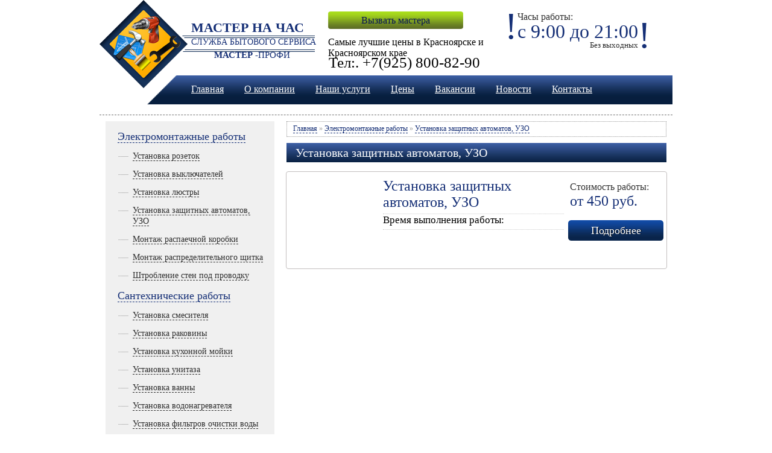

--- FILE ---
content_type: text/html; charset=utf-8
request_url: https://krasnoyarsk.careerlab.ru/catalog/ustanovka_zaschitnyh_avtomatov_uzo
body_size: 3985
content:
<!DOCTYPE html>
<html>
<head>
  <base href="/">
  <title>Установка защитных автоматов, УЗО</title>
  <meta http-equiv="Content-Type" content="text/html; charset=utf-8">
<link rel="apple-touch-icon" sizes="57x57" href="/fav/apple-icon-57x57.png"><link rel="apple-touch-icon" sizes="60x60" href="/fav/apple-icon-60x60.png"><link rel="apple-touch-icon" sizes="72x72" href="/fav/apple-icon-72x72.png"><link rel="apple-touch-icon" sizes="76x76" href="/fav/apple-icon-76x76.png"><link rel="apple-touch-icon" sizes="114x114" href="/fav/apple-icon-114x114.png"><link rel="apple-touch-icon" sizes="120x120" href="/fav/apple-icon-120x120.png"><link rel="apple-touch-icon" sizes="144x144" href="/fav/apple-icon-144x144.png"><link rel="apple-touch-icon" sizes="152x152" href="/fav/apple-icon-152x152.png"><link rel="apple-touch-icon" sizes="180x180" href="/fav/apple-icon-180x180.png"><link rel="icon" type="image/png" sizes="192x192" href="/fav/android-icon-192x192.png"><link rel="icon" type="image/png" sizes="32x32" href="/fav/favicon-32x32.png"><link rel="icon" type="image/png" sizes="96x96" href="/fav/favicon-96x96.png"><link rel="icon" type="image/png" sizes="16x16" href="/fav/favicon-16x16.png"><link rel="manifest" href="/fav/manifest.json"><meta name="msapplication-TileColor" content="#ffffff"><meta name="msapplication-TileImage" content="/fav/ms-icon-144x144.png"><meta name="theme-color" content="#ffffff">
  <meta name="description" content="">
  <meta name="keywords" content="Установка защитных автоматов, УЗО">
  <link href="design/galo-studio/css/css-content-galo-studio.css" rel="stylesheet" type="text/css" media="screen">
  <link href="design/galo-studio/css/style.css" rel="stylesheet" type="text/css" media="screen">
  <link href="design/galo-studio/galo-images/favicon.ico" rel="icon" type="image/x-icon">
  <link href="design/galo-studio/galo-images/favicon.ico" rel="shortcut icon" type="image/x-icon">
</head>
<body>
  <div class="header_galo_studio">
    <div class="header_content">
      <div class="left">
        <div class="phone_menu_block">
          <div class="phone">
            <div class="wow_one">
              <p>!</p>
            </div>
            <div class="wow_two">
              <p class="one">Часы работы:</p>
              <p class="two">с 9:00 до 21:00</p>
              <p class="free">Без выходных</p>
            </div>
            <div class="wow_free">
              <p>!</p>
            </div>
          </div>
          <div class="left_menu">
            <a title="Вызвать мастера" href="/feedback" class="order_site">Вызвать мастера</a>
            <p>Самые лучшие цены в Красноярске и Красноярском крае</p>
          </div>
        </div>
      </div>
      <div class="left_bg_top_menu"></div>
      <div class="top_menu">
        <ul>
          <li>
            <a title="Главная" href="/">Главная</a>
          </li>
          <li>
            <a title="О компании" href="/o_kompanii">О компании</a>
          </li>
          <li>
            <a title="Наши услуги" href="/nashi_uslugi">Наши услуги</a>
          </li>
          <li>
            <a title="Цены" href="/tseny">Цены</a>
          </li>
          <li>
            <a title="Вакансии" href="/vakansii">Вакансии</a>
          </li>
          <li>
            <a title="Новости" href="/blog">Новости</a>
          </li>
          <li>
            <a title="Контакты" href="/contact">Контакты</a>
          </li>
        </ul>
      </div><a class="logo" href="/" title="Мастер на час. Служба бытового сервиса Мастер - Профи"><span class="top"><strong>МАСТЕР НА ЧАС</strong></span> <span class="center">СЛУЖБА БЫТОВОГО СЕРВИСА</span> <span class="bottom"><strong>МАСТЕР -</strong>ПРОФИ</span></a>
      <p class="master_phone">Тел:. +7(925) 800-82-90</p>
    </div>
  </div>
  <div class="all_galo_content">
    <div class="all_content">
      <div class="top_content">
        <div class="right">
          <ul>
            <li>
              <a href="catalog/elektromontazhnye_raboty" category_id="11">Электромонтажные работы</a>
            </li>
            <ul>
              <li>
                <a href="catalog/ustanovka_rozetok" category_id="16">Установка розеток</a>
              </li>
              <li>
                <a href="catalog/ustanovka_vyklyuchatelej" category_id="15">Установка выключателей</a>
              </li>
              <li>
                <a href="catalog/ustanovka_lyustr" category_id="17">Установка люстры</a>
              </li>
              <li>
                <a href="catalog/ustanovka_zaschitnyh_avtomatov_uzo" category_id="19">Установка защитных автоматов, УЗО</a>
              </li>
              <li>
                <a href="catalog/montazh_raspaechnoj_korobki" category_id="20">Монтаж распаечной коробки</a>
              </li>
              <li>
                <a href="catalog/montazh_raspredelitelnogo_schitka" category_id="21">Монтаж распределительного щитка</a>
              </li>
              <li>
                <a href="catalog/shtroblenie_sten_pod_provodku" category_id="22">Штробление стен под проводку</a>
              </li>
            </ul>
            <li>
              <a href="catalog/santehnicheskie_raboty" category_id="12">Сантехнические работы</a>
            </li>
            <ul>
              <li>
                <a href="catalog/ustanovka_smesitelya" category_id="24">Установка смесителя</a>
              </li>
              <li>
                <a href="catalog/ustanovka_rakoviny" category_id="25">Установка раковины</a>
              </li>
              <li>
                <a href="catalog/ustanovka_kuhonnoj_mojki" category_id="26">Установка кухонной мойки</a>
              </li>
              <li>
                <a href="catalog/ustanovka_unitaza" category_id="27">Установка унитаза</a>
              </li>
              <li>
                <a href="catalog/ustanovka_vanny" category_id="28">Установка ванны</a>
              </li>
              <li>
                <a href="catalog/ustanovka_vodonagrevatelya" category_id="29">Установка водонагревателя</a>
              </li>
              <li>
                <a href="catalog/ustanovka_filtrov_ochistki_vody" category_id="32">Установка фильтров очистки воды</a>
              </li>
              <li>
                <a href="catalog/ustranenie_zasorov" category_id="34">Устранение засоров</a>
              </li>
              <li>
                <a href="catalog/ustanovka_sifona" category_id="44">Установка сифона</a>
              </li>
            </ul>
            <li>
              <a href="catalog/melkij_bytovoj_remont" category_id="46">Мелкий бытовой ремонт</a>
            </li>
            <ul>
              <li>
                <a href="catalog/ustanovka_plintusov" category_id="53">Установка плинтусов</a>
              </li>
              <li>
                <a href="catalog/naveska_polok_karnizov" category_id="47">Навеска полок, карнизов</a>
              </li>
              <li>
                <a href="catalog/ukladka_laminata" category_id="49">Укладка ламината</a>
              </li>
              <li>
                <a href="catalog/nastil_linoleuma" category_id="50">Настил линолеума</a>
              </li>
              <li>
                <a href="catalog/sborka_razborka_mebeli" category_id="48">Сборка, разборка мебели</a>
              </li>
              <li>
                <a href="catalog/izgotovlenie_antresolej" category_id="51">Изготовление антресолей</a>
              </li>
              <li>
                <a href="catalog/vrezka_zamkov_zamena_lichinok" category_id="52">Врезка замков, замена личинок</a>
              </li>
            </ul>
            <li>
              <a href="catalog/ustanovka_bytovoj_tehniki" category_id="13">Установка бытовой техники</a>
            </li>
            <ul>
              <li>
                <a href="catalog/ustanovka_i_podklyuchenie_stiralnoj_mashiny" category_id="37">Установка и подключение стиральной машины</a>
              </li>
              <li>
                <a href="catalog/ustanovka_i_podklyuchenie_posudomoechnoj_mashiny" category_id="38">Установка и подключение посудомоечной машины</a>
              </li>
              <li>
                <a href="catalog/ustanovka_i_podklyuchenie_gazovoj_plity" category_id="39">Установка и подключение газовой плиты</a>
              </li>
              <li>
                <a href="catalog/ustanovka_i_podklyuchenie_elektroplity" category_id="40">Установка и подключение электроплиты</a>
              </li>
              <li>
                <a href="catalog/ustanovka_i_podklyuchenie_vytyazhki" category_id="41">Установка и подключение вытяжки</a>
              </li>
              <li>
                <a href="catalog/ustanovka_i_podklyuchenie_protochnogo_vodonagrevatelya" category_id="42">Установка и подключение проточного водонагревателя</a>
              </li>
            </ul>
          </ul>
        </div>﻿
        <div class="left">
          <div class="navigation">
            <p><a href="/">Главная</a> » <a href="/catalog/elektromontazhnye_raboty">Электромонтажные работы</a> » <a href="/catalog/ustanovka_zaschitnyh_avtomatov_uzo">Установка защитных автоматов, УЗО</a></p>
          </div>
          <h1>Установка защитных автоматов, УЗО</h1>
          <div class="order_item">
            <div class="img_item"><img alt="Установка защитных автоматов, УЗО-63" src="/files/products/automat.130x130.jpg?b2b756f7d04d9e752dd1089e3e5f45a9"></div>
            <div class="text_item">
              <div class="price_item">
                <span>Установка защитных автоматов, УЗО</span>
              </div>
              <div class="price_item">
                Время выполнения работы:
              </div>
              <div class="price_item_text"></div>
            </div>
            <div class="button_item">
              <div class="price_b">
                <p>Стоимость работы:</p><span class="city-price">от 450 руб.</span>
              </div><a href="/products/ustanovka_zaschitnyh_avtomatov_uzo" class="button">Подробнее</a>
            </div>
          </div>
        </div>
      </div>
    </div>
  </div>
  <div class="galo_studio_footer">
    <div class="top_footer">
      <div class="top_footer_content">
        <a class="bottom_logo" href="/" title="Handyman-profi - Служба бытового сервиса"></a>
        <div class="bottom_menu">
          <ul>
            <li>
              <a title="Главная" href="/">Главная</a>
            </li>
            <li>
              <a title="О компании" href="/o_kompanii">О компании</a>
            </li>
            <li>
              <a title="Наши услуги" href="/nashi_uslugi">Наши услуги</a>
            </li>
            <li>
              <a title="Цены" href="/tseny">Цены</a>
            </li>
            <li>
              <a title="Вакансии" href="/vakansii">Вакансии</a>
            </li>
            <li>
              <a title="Новости" href="/blog">Новости</a>
            </li>
            <li>
              <a title="Контакты" href="/contact">Контакты</a>
            </li>
          </ul>
        </div>
      </div>
    </div>
    <div class="bottom_footer">
      <div class="bottom_footer_content">
        <div class="copyright">
          <p>© 2013 "МастерЧас-крс"</p>
          <p>Красноярск</p>
          <p>Тел.: +7(925) 800-82-90</p>
          <p>E-mail: krasnoyarsk@careerlab.ru</p>
          <div class="live">
            <p></p>
            <p><noscript></noscript></p>
            <p><a class="sitemap" title="Карта сайта" href="/sitemap/">Карта сайта</a></p>
          </div>
        </div>
        <dl class="left_footer_dl">
          <dt>
            <a title="Электромонтажные работы" href="/catalog/elektromontazhnye_raboty">Электромонтажные работы</a>
          </dt>
          <dd>
            <a title="Установка розеток" href="/products/ustanovka_rozetok">Установка розеток</a>
          </dd>
          <dd>
            <a title="Установка выключателей" href="/products/ustanovka_vyklyuchatelej">Установка выключателей</a>
          </dd>
          <dd>
            <a title="Установка люстры" href="/products/ustanovka_lyustry_svetilnikov_bra">Установка люстры</a>
          </dd>
          <dd>
            <a title="Установка защитных автоматов, УЗО" href="/products/ustanovka_zaschitnyh_avtomatov_uzo">Установка защитных автоматов, УЗО</a>
          </dd>
          <dd>
            <a title="Монтаж распаечной коробки" href="/products/montazh_raspaechnoj_korobki">Монтаж распаечной коробки</a>
          </dd>
          <dd>
            <a title="Монтаж распределительного щитка" href="/products/montazh_raspredelitelnogo_schitka">Монтаж распределительного щитка</a>
          </dd>
          <dd>
            <a title="Штробление стен под проводку" href="/products/shtroblenie_sten_pod_provodku">Штробление стен под проводку</a>
          </dd>
          <dt>
            <a title="Мелкий бытовой ремонт" href="/catalog/melkij_bytovoj_remont">Мелкий бытовой ремонт</a>
          </dt>
          <dd>
            <a title="Навеска полок, карнизов" href="/products/naveska_polok_karnizov">Навеска полок, карнизов</a>
          </dd>
          <dd>
            <a title="Сборка, разборка мебели" href="/products/sborka_razborka_mebeli">Сборка, разборка мебели</a>
          </dd>
          <dd>
            <a title="Укладка ламината" href="/products/ukladka_laminata">Укладка ламината</a>
          </dd>
          <dd>
            <a title="Настил линолеума" href="/products/nastil_linoleuma">Настил линолеума</a>
          </dd>
          <dd>
            <a title="Изготовление антресолей" href="/products/izgotovlenie_antresolej">Изготовление антресолей</a>
          </dd>
          <dd>
            <a title="Врезка замков, замена личинок" href="/products/vrezka_zamkov_zamena_lichinok">Врезка замков, замена личинок</a>
          </dd>
          <dd>
            <a title="Установка плинтусов" href="/products/ustanovka_plintusov">Установка плинтусов</a>
          </dd>
          <dd>
            <a title="Новости" href="/blog">Новости</a>
          </dd>
        </dl>
        <dl class="right_footer_dl">
          <dt>
            <a title="Сантехнические работы" href="/catalog/santehnicheskie_raboty">Сантехнические работы</a>
          </dt>
          <dd>
            <a title="Установка смесителя" href="/products/ustanovka_smesitelya">Установка смесителя</a>
          </dd>
          <dd>
            <a title="Установка раковины" href="/products/ustanovka_rakoviny">Установка раковины</a>
          </dd>
          <dd>
            <a title="Установка кухонной мойки" href="/products/ustanovka_kuhonnoj_mojki">Установка кухонной мойки</a>
          </dd>
          <dd>
            <a title="Установка унитаза" href="/products/ustanovka_unitaza">Установка унитаза</a>
          </dd>
          <dd>
            <a title="Установка ванны" href="/products/ustanovka_vanny">Установка ванны</a>
          </dd>
          <dd>
            <a title="Установка фильтров очистки воды" href="/products/ustanovka_filtrov_ochistki_vody">Установка фильтров очистки воды</a>
          </dd>
          <dd>
            <a title="Устранение засоров" href="/products/ustranenie_zasorov">Устранение засоров</a>
          </dd>
          <dd>
            <a title="Установка сифона" href="/products/ustanovka_sifona">Установка сифона</a>
          </dd>
          <dt>
            <a title="Установка бытовой техники" href="/catalog/ustanovka_bytovoj_tehniki">Установка бытовой техники</a>
          </dt>
          <dd>
            <a title="Установка стиральной машины" href="/products/ustanovka_i_podklyuchenie_stiralnoj_mashiny">Установка стиральной машины</a>
          </dd>
          <dd>
            <a title="Установка посудомоечной машины" href="/products/ustanovka_i_podklyuchenie_posudomoechnoj_mashiny">Установка посудомоечной машины</a>
          </dd>
          <dd>
            <a title="Установка газовой плиты" href="/products/ustanovka_i_podklyuchenie_gazovoj_plity">Установка газовой плиты</a>
          </dd>
          <dd>
            <a title="Установка электроплиты" href="/products/ustanovka_i_podklyuchenie_elektroplity">Установка электроплиты</a>
          </dd>
          <dd>
            <a title="Установка вытяжки" href="/products/ustanovka_i_podklyuchenie_vytyazhki">Установка вытяжки</a>
          </dd>
          <dd>
            <a title="Установка проточного водонагревателя" href="/products/ustanovka_i_podklyuchenie_protochnogo_vodonagrevatelya">Установка проточного водонагревателя</a>
          </dd>
        </dl>
      </div>
    </div>
  Наши филиалы: <a href='https://voronezh.careerlab.ru/catalog/ustanovka_zaschitnyh_avtomatov_uzo' title='Филиал Воронеж'>Воронеж</a> / <a href='https://saratov.careerlab.ru/catalog/ustanovka_zaschitnyh_avtomatov_uzo' title='Филиал Саратов'>Саратов</a> / <a href='https://krasnodar.careerlab.ru/catalog/ustanovka_zaschitnyh_avtomatov_uzo' title='Филиал Краснодар'>Краснодар</a> / <a href='https://tolyatti.careerlab.ru/catalog/ustanovka_zaschitnyh_avtomatov_uzo' title='Филиал Тольятти'>Тольятти</a> / <a href='https://izhevsk.careerlab.ru/catalog/ustanovka_zaschitnyh_avtomatov_uzo' title='Филиал Ижевск'>Ижевск</a> / <a href='https://ulyanovsk.careerlab.ru/catalog/ustanovka_zaschitnyh_avtomatov_uzo' title='Филиал Ульяновск'>Ульяновск</a> / <a href='https://careerlab.ru/catalog/ustanovka_zaschitnyh_avtomatov_uzo' title='Филиал Москва'>Москва</a> / </div>
<!-- Yandex.Metrika counter --> <script type="text/javascript" > (function(m,e,t,r,i,k,a){m[i]=m[i]||function(){(m[i].a=m[i].a<!-- Yandex.Metrika counter --> <script type="text/javascript" > (function(m,e,t,r,i,k,a){m[i]=m[i]||function(){(m[i].a=m[i].a||[]).push(arguments)}; m[i].l=1*new Date(); for (var j = 0; j < document.scripts.length; j++) {if (document.scripts[j].src === r) { return; }} k=e.createElement(t),a=e.getElementsByTagName(t)[0],k.async=1,k.src=r,a.parentNode.insertBefore(k,a)}) (window, document, "script", "https://mc.yandex.ru/metrika/tag.js", "ym"); ym(92561974, "init", { clickmap:true, trackLinks:true, accurateTrackBounce:true }); </script> <noscript><div><img src="https://mc.yandex.ru/watch/92561974" style="position:absolute; left:-9999px;" alt="" /></div></noscript> <!-- /Yandex.Metrika counter --></body>||[]).push(arguments)}; m[i].l=1*new Date(); for (var j = 0; j < document.scripts.length; j++) {if (document.scripts[j].src === r) { return; }} k=e.createElement(t),a=e.getElementsByTagName(t)[0],k.async=1,k.src=r,a.parentNode.insertBefore(k,a)}) (window, document, "script", "https://mc.yandex.ru/metrika/tag.js", "ym"); ym(92561974, "init", { clickmap:true, trackLinks:true, accurateTrackBounce:true }); </script> <noscript><div><img src="https://mc.yandex.ru/watch/92561974" style="position:absolute; left:-9999px;" alt="" /></div></noscript> <!-- /Yandex.Metrika counter --></body>
</html>


--- FILE ---
content_type: text/css;charset=UTF-8
request_url: https://krasnoyarsk.careerlab.ru/design/galo-studio/css/css-content-galo-studio.css
body_size: 3216
content:
html, body {
	width: 100%;
	height: 100%; 
	margin: 0px;
	padding: 0px;
}
img a {
border: 0;
}
body {
	min-height: 100%;
	height: auto !important;
	height: 100%;
	position: relative;
}


/* шапка */
.header_galo_studio {
	height: 150px;
	width: 100%;
	position: relative;
}
.header_galo_studio .header_content {
	height: 105px;
	width: 950px;
	position: relative;
        margin:0 auto;
}
.top_menu {
	height: 48px;
	position: relative;
	width: 820px;
	background-image: url(../galo-images/top_menu_bg.png);
	background-repeat: repeat-x;
	background-position: top;
	float: left;
	z-index: 3;
}
.left_bg_top_menu {
	height: 48px;
	width: 51px;
	float: left;
	margin-left: 79px;
	background-image: url(../galo-images/top_menu_left_bg.png);
	background-repeat: no-repeat;
	background-position: right bottom;
	z-index: 1;
}
.header_content .logo {
	position: absolute;
	height: 147px;
	width: 391px;
	top: 0px;
	left: 0px;
	background-image: url(../galo-images/logo.png);
	background-repeat: no-repeat;
	background-position: left top;
	z-index: 2;
}
.header_content .logo span {
float:left;
clear:left;
padding-left: 152px;
color:#152F76;
font-family: "Tahoma";
}
.header_content .logo span.top {
font-size: 22px;
padding-top: 33px;
}
.header_content .logo span.center {
font-size: 14px;
padding-top: 3px;
}
.header_content .logo span.bottom {
font-size: 15px;
padding-left: 190px;
padding-top: 5px;
}
p.master_phone {
	position: absolute;
	font-family: "Tahoma";
	font-size: 25px;
	left: 380px;
	top: 65px;
}
.top_menu ul {
	padding-left: 5px;
	list-style-type: none;
	line-height: 13px;
}
.top_menu ul li {
	position:relative;
	float: left;
	padding-left: 17px;
	padding-right: 17px;
}
.top_menu ul li a {
	font-family: Tahoma;
	font-size: 16px;
	color: #FFFFFF;
	text-decoration: underline;
}
.top_menu ul li a:hover {
	text-decoration: none;
}


/* контент */
.all_galo_content {
	position:relative;
	padding: 25px 0 5px;
}
.all_galo_content .all_content {
	height: 100%;
	width: 950px;
	position: relative;
        margin:0 auto;
}
.all_galo_content .all_content .top_content {
	font-family: Tahoma;
	position: relative;
	height: 100%;
	width: 950px;
	border-top-width: 1px;
	border-bottom-width: 1px;
	border-top-style: dashed;
	border-bottom-style: dashed;
	border-top-color: #707070;
	border-bottom-color: #707070;
	margin-top: 15px;
	margin-bottom: 15px;
	overflow: hidden;
}
.header_content .left {
	float: left;
	position: relative;
	height: 125px;
	width: 950px;
}
.header_content .left .arrow {
	position: absolute;
	height: 86px;
	width: 500px;
	left: 878px;
	top: 5px;
	background-image: url(../galo-images/phone_arrow.png);
	background-repeat: no-repeat;
	background-position: left bottom;
}
.phone_menu_block {
	position: relative;
	width: 950px;
	height: 100px;
}
.phone {
	height: 64px;
	width: 276px;
	position: relative;
	float: right;
	padding-top: 20px;
	padding-left: 10px;
	padding-right: 10px;
}
.phone p {
	padding: 0px;
	margin: 0px;
}
.phone span {
	font-family: Tahoma;
        font-weight: 600;
}
.phone .wow_one {
	font-family: Tahoma;
	font-size: 62px;
	color: #152f76;
	margin: 0px;
	float: left;
	position: relative;
	line-height: 46px;
	padding-top: 0px;
	padding-right: 0px;
	padding-bottom: 0px;
	padding-left: 8px;
}
.phone .wow_two {
	font-family: Tahoma;
	color: #152f76;
	float: left;
	position: relative;
}
.wow_two .one {
	font-size: 16px;
	color: #2e2e2e;
	text-align: left;
	line-height: 16px;
}
.wow_two .two {
	font-size: 32px;
	color: #152f76;
	margin: 0px;
	padding: 0px;
	line-height: 32px;
}
.wow_two .free {
	font-size: 13px;
	color: #2e2e2e;
	text-align: right;
	line-height: 13px;
}
.phone .wow_free {
	font-family: Tahoma;
	font-size: 62px;
	color: #152f76;
	padding: 0px;
	margin: 0px;
	float: left;
	position: relative;
	line-height: 76px;
}
.phone_menu_block .left_menu {
	position: relative;
	width: 275px;
	height: 70px;
	margin-top: 15px;
	float: right;
}
.left_menu a {
	position: absolute;
	width: 224px;
	height: 29px;
	text-align: center;
	text-decoration: none;
}
.left_menu p {
	position: absolute;
font-family: "Tahoma";
font-size: 16px;
left: 0px;
top: 30px;
max-width: 275px;
}
.order_site {
	top: 4px;
	left: 0;
	font-family: Tahoma;
	font-size: 16px;
	color: #071455;
	/*text-shadow: black 1px 0 1px;*/
	background:url(../galo-images/left_menu_button_b.png) bottom left no-repeat;
	line-height: 29px;
}
.order_site:hover {
background-position: top left;
}
.order_advancement {
	top: 40px;
	left: 0;
	font-family: Tahoma;
	font-size: 16px;
	color: #FFFFFF;
	background:url(../galo-images/left_menu_button_b.png) bottom left no-repeat;
	line-height: 29px;
	text-shadow: black 1px 0 1px;
}
.order_advancement:hover {
background-position: top left;
}
.for_client {
	top: 66px;
	left: 0;
	font-family: Tahoma;
	font-size: 16px;
	color: #FFFFFF;
	background:url(../galo-images/left_menu_button_clients_b.png) bottom left no-repeat;
	line-height: 29px;
	text-shadow: black 1px 0 1px;
}
.for_client:hover {
background-position: top left;
}
.top_content .left {
	width: 650px;
	float: left;
	position: relative;
	height: 100%;
	padding-bottom: 15px;
	color: #000000;
	font-size: 14px;
}

.top_content .left H1 {
	font-family: Tahoma;
	font-size: 20px;
	color:#FFFFFF;
	line-height: 32px;
	background: url(../galo-images/top_menu_bg.png) repeat-x;
	margin-left: 10px;
	margin-right: 10px;
	padding-left: 15px;
	padding-right: 15px;
	font-weight: normal;
	margin-top: 5px;
	margin-bottom: 5px;
}
.all_content .all_services {
	height: 340px;
	width: 950px;
	padding-top: 65px;
	position: relative;
}

.top_content .right ul {
	list-style: none;
	padding: 0 0 0 10px;
	margin: 0;
}


.top_content .right ul li {
	padding-top: 15px;
}
.top_content .right ul li a {
	color: #152f76;
	border-bottom: dashed 1px #152f76;
	font-family: Tahoma;
	font-size: 18px;
	text-decoration: none;
}
.top_content .right ul li a:hover {
	border-bottom: none;
}
.top_content .right ul ul {
	list-style-image:url(../galo-images-content/services_list_img.png);
}
.top_content .right ul ul {
	padding-left: 25px;
}
.top_content .right ul ul li{
	padding-top: 12px;
}
.top_content .right ul ul li a {
	font-size: 14px;
	color: #2f2f2f;
	border-bottom: dashed 1px #2f2f2f;
}
.top_content .right ul ul li a:hover {
	color: #152f76;
}
/* portfolio */
.portfolio {
	position:relative;
	height: 265px;
	width: 100%;
	border-top-width: 1px;
	border-bottom-width: 1px;
	border-top-style: dashed;
	border-bottom-style: dashed;
	border-top-color: #b2b2b2;
	border-bottom-color: #b2b2b2;
	background-color: #f6f6f6;
	margin-bottom: 10px;
}
.portfolio .all_portfolio_content {
	height: 100%;
	width: 950px;
	position: relative;
        margin:0 auto;
}
.portfolio .all_portfolio_content p {
	padding: 10px 0 10px 0;
	margin:0;
}
.all_portfolio_content .title_block {
	font-family: Tahoma;
	font-size: 24px;
	color: #333;
}
.portfolio .portfolio_block {
	float: left;
	height: 186px;
	width: 950px;
	position: relative;
        margin:0 auto;
}
.portfolio_block .head_portfolio_block {
	height: 6px;
	width: 950px;
	position: relative;
	line-height: 6px;
}
.head_portfolio_block .left_border {
	background-image: url(../galo-images/services_border.png);
	background-repeat: no-repeat;
	background-position: left top;
	float: left;
	height: 6px;
	width: 6px;
	position: relative;
}
.head_portfolio_block .center_border {
	float: left;
	height: 5px;
	width: 938px;
	border-top-width: 1px;
	border-top-style: solid;
	border-top-color: #888888;
	background-color: #FFFFFF;
}
.head_portfolio_block .right_border {
	background-image: url(../galo-images/services_border.png);
	background-repeat: no-repeat;
	background-position: right top;
	float: left;
	height: 6px;
	width: 6px;
	position: relative;
}
.portfolio_block .block_content {
	height: 174px;
	width: 948px;
	border-right-width: 1px;
	border-left-width: 1px;
	border-right-style: solid;
	border-left-style: solid;
	border-right-color: #888888;
	border-left-color: #888888;
	position: relative;
	background-color: #FFFFFF;
}
.portfolio_block .bottom_portfolio_block {
	height: 6px;
	width: 950px;
	position: relative;
	line-height: 6px;
}
.bottom_portfolio_block .left_border {
	background-image: url(../galo-images/services_border.png);
	background-repeat: no-repeat;
	background-position: left bottom;
	float: left;
	height: 6px;
	width: 6px;
	position: relative;
}
.bottom_portfolio_block .center_border {
	float: left;
	height: 5px;
	width: 938px;
	border-bottom-width: 1px;
	border-bottom-style: solid;
	border-bottom-color: #888888;
	background-color: #FFFFFF;
}
.bottom_portfolio_block .right_border {
	background-image: url(../galo-images/services_border.png);
	background-repeat: no-repeat;
	background-position: right bottom;
	float: left;
	height: 6px;
	width: 6px;
	position: relative;
}
.image_portfolio {
	background-color: #fff;
	width: 801px;
        margin:0 auto;
}
.image_portfolio ul {
	margin: 0;
	padding: 0;
	list-style: none;
	display: block;
}
.image_portfolio li {
	background-image: url(../galo-images/portfolio_bg.png);
	background-repeat: no-repeat;
	background-position: left top;
	text-align: center;
	width: 227px;
	height: 130px;
	margin: 3px 14px 3px 14px;
	padding: 6px 4px 22px 4px;
	display: block;
	float: left;
}
.image_portfolio li:hover {
	background-repeat: no-repeat;
	background-position: left bottom;
	color: #ffffff;
}
.clearfix {
	float: none;
	clear: both;
}
.prev {
position: absolute;
width:30px;
height:53px;
background:url(../galo-images/portfolio_arrow.png) left top no-repeat;
top: 65px;
left: 20px;
}
.prev:hover {
	background-position: left bottom;
}
.next {
position: absolute;
width:30px;
height:53px;
background:url(../galo-images/portfolio_arrow.png) right top no-repeat;
top: 65px;
right: 20px;
}
.next:hover {
	background-position: right bottom;
}		
.image_portfolio li a {
	font-family: Tahoma;
	font-size: 14px;
	text-decoration: none;
	color: #333;
	border: 0;
	line-height: 28px;
}
.image_portfolio li a:hover {
	color: #fff;
}

/* подвал */
.galo_studio_footer {
    height: 100px;
	width: 100%;
 	position: relative;
}
.galo_studio_footer .top_footer {
	position: relative;
	height: 95px;
	width: 100%;
}
.galo_studio_footer .bottom_footer {
	position: relative;
	height: 400px;
	width: 100%;
	background-color: #4c4c4c;
}
.top_footer .top_footer_content {
	height: 95px;
	width: 950px;
	position: relative;
        margin:0 auto;
}
.top_footer_content .bottom_logo {
	background-image: url(../galo-images/logo_bottom.png);
	background-repeat: no-repeat;
	height: 220px;
	width: 231px;
	position: absolute;
	top: -10px;
	left: 0px;
	z-index: 2;
}
.bottom_menu {
	height: 16px;
	bottom: 26px;
	right: 0;
	position: absolute;
	width: 720px;
	z-index: 3;
}
.bottom_menu ul {
	padding-left: 5px;
	list-style-type: none;
	line-height: 16px;
}
.bottom_menu ul li {
	position:relative;
	float: left;
	padding-left: 7px;
	padding-right: 7px;
}
.bottom_menu ul li a {
	font-family: Tahoma;
	font-size: 16px;
	color: #4c4c4c;
	text-decoration: none;

}
.bottom_menu ul li a:hover {
	text-decoration: underline;
}
.bottom_footer .bottom_footer_content {
	position: relative;
	height: 290px;
	width: 950px;
        margin:0 auto;
}
.bottom_footer_content .left_footer_dl {
	position: relative;
	padding-top: 0px;
	padding-left: 45px;
	margin: 0px;
	float: left;
}
.left_footer_dl dt {
	font-size:16px;
	font-weight:bold;
	padding-top: 10px;
}
.left_footer_dl dd {
	font-size:14px;
	font-weight: normal;
	padding: 0;
	margin: 5px;
	margin-top: 5px;
	margin-right: 5px;
	margin-bottom: 5px;
	margin-left: 0px;
}
.left_footer_dl a {
	font-family: Tahoma;
	color:#FFFFFF;
	text-decoration: none;
	padding: 3px;
}
.left_footer_dl dd a:hover {
	text-decoration: none;
	background:#999999;
}
.left_footer_dl dt a:hover {
	text-decoration: none;
	border-bottom: dotted #FFFFFF 1px;
}
.bottom_footer_content .right_footer_dl {
	position: relative;
	padding-top: 0px;
	padding-left: 20px;
	margin: 0px;
	float: left;
}
.right_footer_dl dt {
	font-size:16px;
	font-weight:bold;
	padding-top: 10px;
}
.right_footer_dl dd {
	font-size:14px;
	font-weight: normal;
	padding: 0;
	margin: 5px;
	margin-top: 5px;
	margin-right: 5px;
	margin-bottom: 5px;
	margin-left: 0px;
}
.right_footer_dl a {
	font-family: Tahoma;
	color:#FFFFFF;
	text-decoration: none;
	padding: 3px;
}
.right_footer_dl dd a:hover {
	text-decoration: none;
	background:#999999;
}
.right_footer_dl dt a:hover {
	text-decoration: none;
	border-bottom: dotted #FFFFFF 1px;
}
.bottom_footer_content .copyright {
	float: left;
	height: 160px;
	width: 230px;
	position: relative;
	padding-top: 130px;
	font-family: Tahoma;
	font-size: 14px;
	color: #FFFFFF;
	text-align:center;
}
.bottom_footer_content .copyright p {
	padding:0;
	margin:3px;
}
.sitemap {
	font-size:16px;
	font-family: Tahoma;
	color:#FFFFFF;
	font-weight: bold;
	text-decoration: none;
}
.sitemap:hover {
	text-decoration: none;
	border-bottom: dotted #FFFFFF 1px;
}
.live {
	margin-top: 15px;
	margin-bottom: 10px;
}
.top_content .left .navigation {
	font-family: Tahoma;
	font-size: 12px;
	line-height: 18px;
	color: #999999;
	margin: 10px;
	border: 1px dotted #999999;
	padding-top: 1px;
	padding-right: 10px;
	padding-bottom: 3px;
	padding-left: 10px;
}
.navigation p {
	margin: 0px;
	padding: 0px;
	font-size: 12px;
}
.navigation a {
	color:#152f76;
	text-decoration: underline;
}
.navigation a:hover {
	text-decoration: none;
}
.top_content .right {
	margin: 10px;
	float: left;
	height: 100%;
	width: 260px;
	background-color: #f0f0f0;
	padding-top: 0px;
	padding-right: 10px;
	padding-bottom: 20px;
	padding-left: 10px;
}
.top_content .left p {
	font-family: Tahoma;
	font-style: normal;
	font-variant: normal;
	font-weight: 400;
	line-height: 20px;
	max-height: none;
	max-width: none;
}
.top_content .left a {
	color: #152f76;
	border-bottom: dashed 1px #152f76;
	text-decoration: none;
}
.top_content .left a:hover {
	color: #000;
	border-bottom: none;
}
.top_content .left .images a {
	text-decoration: none;
	border: 0;
}
.top_content .left .images {
	float: left;
	height: 160px;
	width: 230px;
	position: relative;
}
.top_content .left .product_description {
	float: left;
	margin: 5px 10px;
	padding: 0px 5px;
	width: 620px;
	position: relative;
}


.order_item {
	float: left;
	position: relative;
	width: 630px;
	margin-right: 9px;
	margin-left: 9px;
	border: 1px solid #C3BFBF;
	border-bottom-left-radius: 4px;
	border-bottom-right-radius: 4px;
	border-top-left-radius: 4px;
	border-top-right-radius: 4px;
	margin-top: 10px;
	margin-bottom: 10px;
}
.order_item:hover {
 background-color: #f4f6ff;
}
.order_item .img_item {
	padding: 10px;
	width: 130px;
	float: left;
	position: relative;
}
.order_item .text_item {
	padding: 10px;
	width: 300px;
	float: left;
	position: relative;
}
.order_item .text_item .price_item {
	font-family: Tahoma;
	font-size: 17px;
	font-weight: normal;
}
.price_item span {
	font-size: 24px;
        color: #152f76;
}
.order_item .text_item .price_item {
	padding-bottom: 5px;
	border-bottom-width: 1px;
	border-bottom-style: dotted;
	border-bottom-color: #CCCCCC;
}
.price_item_text {
	padding-top: 8px;
	font-family: Tahoma;
	font-size: 13px;
	font-weight: normal;
	position: relative;
}
.price_item_text p {
padding:0;
margin:0;
text-align: justify;
}
.price_item_text .domen_hosting {
	height: 48px;
	width: 215px;
	float: left;
}
.price_item_text .domen {
	padding-right: 20px;
}
.domen_hosting .domen_img {
	background:url(../galo-images/hosting.png) no-repeat;
	height: 48px;
	width: 48px;
	float: left;
}
.domen_hosting .hosting_img {
	background:url(../galo-images/domen.png) no-repeat;
	height: 48px;
	width: 48px;
	float: left;
}
.domen_hosting .text {
	font-family: Tahoma;
	font-size: 14px;
	line-height: 24px;
	color: #333333;
	height: 157;
	padding-left: 10px;
	float: left;
}
.order_item .button_item {
	height: 160px;
	width: 160px;
	float: left;
	position: relative;
        
}
.order_item .button_item .button {
	text-decoration: none;
	text-align: center;
	width: 158px;
	height: 34px;
	position: absolute;
	top: 80px;
	right: 5px;
	font-family: Tahoma;
	font-size: 18px;
	color: #FFFFFF;
	text-shadow: black 1px 0 1px;
	background:url(../galo-images/web_services_button.png) bottom left no-repeat;
	line-height: 34px;
        border: 0;
}
.order_item .button_item .button:hover {
	background-position: top left;
	color: #FFFFFF;
}
.button_item .price_b {
	font-family: Tahoma;
	font-size: 16px;
	color: #333333;
        padding-top: 15px;
	font-style: normal;
}
.button_item .price_b span {
	color: #152f76;
	font-size: 24px;
}
.button_item .price_b p{
	padding: 0px;
	margin: 0px;
}





.info .img {
	height: 64px;
	width: 64px;
	float: left;
}
.info .mail {
	background:url(../galo-images/mail.png) no-repeat;
}
.info .work {
	padding-left: 4px;
	width: 60px;
        line-height: 60px;
        font-size: 20px;
        color: #0033CC;
        text-align: center;
	background:url(../galo-images/work.png) no-repeat;
}
.info .time {
	background:url(../galo-images/time.png) no-repeat;
}
.info .infophone {
	background:url(../galo-images/phone.png) no-repeat;
}
.jQtooltip {
   cursor: help;
}
.jQtooltip div {
   display: none;
   position: absolute;
   bottom: -1px;
   left: -1px;
   z-index: 1000;
   width: 190px;
   padding: 8px 12px;
   text-align: left;
   font-size: 12px;
   line-height: 16px;
   color: #000;
   -webkit-box-shadow: 0 1px 3px #C4C4C4;
   -moz-box-shadow: 0 1px 3px #C4C4C4;
   box-shadow: 0 1px 3px #C4C4C4;
   border: 1px solid #000;
   background: #FFF;
   -moz-border-radius: 2px;
   border-radius: 2px;
}
.jQtooltip.mini {
   display: inline-block;
   vertical-align: bottom;
   font-size: 11px;
   width: 14px;
   line-height: 13px;
   text-align: center;
   margin-left: 2px;
   top: -2px;
   color: #9A4D18;
   border: 1px solid #FAD28F;
   background: #FFF6BD;
   -moz-border-radius: 2px;
   border-radius: 2px;
}
table {
border-collapse: separate;
border-spacing: 1px;
text-indent: 0px;
}
.left table.tex { 
background-color: rgb(47, 75, 111);
margin-bottom: 40px;
margin-top: 0px;
margin-left: 10px;
padding-bottom: 0px;
padding-left: 0px;
padding-right: 0px;
padding-top: 0px;
 }

.left table.tex td { 
font-size: 11px;
padding-bottom: 3px;
padding-left: 3px;
padding-right: 3px;
padding-top: 3px;
text-align: left;
 }
.left table.tex tr { 
	background-color: #fff;
 }
 .left table.tex tr:hover { 
	background-color: #dddddd;
 }

--- FILE ---
content_type: text/css;charset=UTF-8
request_url: https://krasnoyarsk.careerlab.ru/design/galo-studio/css/style.css
body_size: 2580
content:
/* @group Корзина */
#cart_informer {
	width: 100%;
	float: left;
	clear: both;
	margin-bottom: 20px;
	margin-top: 0px;
}
/* Стиль эффекта аяксовой корзины */
.ui-effects-transfer { border: 1px solid black; }
/* @end — Корзина */

/* @group Поиск*/
#search {
	margin-bottom: 15px;
	clear: both;
}
#search .input_search {
	width: 170px;
	height: 15px;
	font-size: 13px;
	margin-right: 5px;
	float: left;
}
#search .button_search {
	width: 23px;
	height: 23px;
	border-width: 0;
	border-style: none;
	background: url(../images/search.gif) no-repeat;
	margin-top: 0px;
	cursor: pointer;
}
/* @end — Поиск */

/* @group Меню каталога*/
#catalog_menu ul {
	padding-left: 0px;
	padding-bottom: 5px;
}
#catalog_menu ul ul {
	padding-left: 20px;
	padding-top: 0px;
	padding-bottom: 0px;
}
#catalog_menu ul li {
	font-size: 16px;
	margin-bottom: 8px;
}
#catalog_menu ul li img{
	vertical-align: middle;
}
#catalog_menu ul li.selected a{
	color: #ffffff;
	background-color: #0095eb;
	padding: 3px;
}
#catalog_menu ul ul li {
	font-size: 14px;
}
#catalog_menu ul ul ul li {
	font-size: 12px;
}
/* @end — Меню каталога*/

/* @group Все бренды*/
#all_brands{
	margin-bottom: 20px;
}
#all_brands a{
	font-size: 14px;
	padding: 0 5px 5px 0;
	vertical-align: top;
}
/* @end — Меню блога*/


/* @group Меню блога*/
#blog_menu{
	margin-top: 20px;
}
#blog_menu h2{
	font-size: 22px;
	font-weight: normal;
}
#blog_menu ul li {
	font-size: 12px;
	padding-bottom: 10px;
}
#blog_menu ul li {
	color: #707070;
	font-size: 12px;
	padding-bottom: 10px;
}
/* @end — Меню блога*/

/* @group Просмотренные товары */
#browsed_products{
	overflow: hidden;
}
#browsed_products a{
	display: block;
	float: left;
	overflow: hidden;
	border: 1px solid #e0e0e0;
	margin: 0 7px 7px 0;
	width: 50px;
	height: 50px;
	text-align: center;
}
#browsed_products a img{
	line-height: 50px;
}
/* @end — Просмотренные товары */

/* @group Блог */
ul#blog li
{
	display: block;
	clear: both;
	margin-bottom: 10px;
}
/* @end — Блог */

/* @group Левая часть */
#left_side {
	float:left;
	width: 260px;
	padding-left: 60px;
}
/* @end — Левая часть */

/* @end Правая часть */
#right_side {
	margin-left: -100%;
	padding-right: 20px;
	float: right;
	width: 100%;
}
#right_container{
	margin-left: 360px;
	margin-right: 15px;
}
#right_side h1 {
	font-size: 30px;
	margin-bottom: 20px;
	font-weight: normal;
	clear: both;
}
#right_side h2 {
	font-size: 24px;
	font-weight: normal;
	clear: both;
}
#right_side h3 {
	font-size: 18px;
	font-weight: normal;
	margin-bottom: 10px;
}
#back_forward {
	font-size: 18px;
	margin-bottom: 20px;
}
#back_forward a.back{
	margin-right: 20px;
}
/* @end — Правая часть */


/* @group Brands */
#brands {
	margin-bottom: 10px;
	margin-top: 10px;
}
#brands a {
	color: #ec0060;
	font-size: 18px;
	margin-right: 10px;
}
#brands img{
	vertical-align: middle;
}
#brands a:hover {
	color: #000;
} 
#brands a.selected {
	background-color: #ec0060;
	color: #fffeff;
	padding-right: 7px;
	padding-left: 5px;
}
/* @end */

/* @group Сортировка */
.sort {
	font-size: 14px;
	display: block;
	clear: both;
	margin-bottom: 20px;
	font-weight: normal;
	font-style: normal;
}
.sort a{
	margin-left: 5px;
}
.sort .selected {
	background-color: #0095eb;
	color: #fffeff;
	text-decoration: none;
	padding-right: 5px;
	padding-left: 5px;
}
/* @end */

/* @group Фильтр по свойствам */
#features {

	padding: 10px 0px 0px 0px;
	margin-bottom: 10px;
}
#features .feature{
	padding-bottom: 10px;
}
#features a {
	color: #4a4a4a;
	margin-left: 5px;
}
#features a:hover {
	color: #eb7742;
}
#features b {
	font-weight: normal;
	font-style: normal;
	font-size: 14px;
	margin-top: 10px;
}
#features a.selected {
	padding-right: 5px;
	padding-left: 5px;
	background-color: #4a4a4a;
	color: #fffeff;
	text-decoration: none;
}
/* @end — Фильтр по свойствам*/


/* @group Каталог товаров */
#catalog{
	margin-left: 0px;
	margin-top: 0px;
}
#catalog li.product {
	width: 205px;
	margin-right: 10px;
	margin-top: 0px;
	margin-bottom: 30px;
	display: -moz-inline-box; 
	display: inline-block; 
	*zoom: 1; 
	*display: inline;
	word-spacing: normal;
	vertical-align: top;
}
#catalog .image {
	display: block;
	width: 200px;
	line-height: 200px;
	text-align: left;
	vertical-align: middle;
}
#catalog .product img {
	display: inline-block;
  	line-height: 1.2;
  	vertical-align: middle;
}
#catalog .product select {
	max-width: 200px;
}
/* @end */


/* @group Товар */
.product select {
	font-size: 14px;
	margin-bottom: 5px;
	max-width: 100%;
}
.product .image {
	width: 200px;
	float: left;
	clear: left;
	margin-right: 20px;
	text-align: center;
}
.product .images {
	float: left;
	clear: left;
	width: 200px;
	margin-right: 20px;
	padding-top: 15px;
	padding-bottom: 15px;
}
.product .price {
	font-size: 24px;
	font-weight: bold;
	margin-bottom: 10px;
}
.product .price strike{
	font-size: 20px;
	font-weight: normal;
	color: #909090;
	margin-bottom: 10px;
	font-family: tahoma;
}
.product .price i {
	font-size: 18px;
	font-weight: normal;
	font-style: normal;
}
.product description {
	margin-top: 20px;
	width: 100%;
}
.product .add_to_cart {
	border-style: none;
	border-width: 0;
	background: url(../images/button_green.gif) no-repeat 0 0px;
	font: 12px Tahoma;
	color: #fffeff;
	width: 109px;
	height: 22px;
	cursor:hand;
	margin-bottom: 10px;
}
.product .add_to_cart:hover {
	background-position: 0 -22px;
	cursor:hand;
}
.product .features {
	margin-top: 15px;
	margin-bottom: 25px;
}
.product .features li {
	padding: 5px 0 5px 0;
	overflow: hidden;
	border-bottom: 1px dotted #909090;
}
.product .features label {
	font-style: normal;
	display: block;
	width: 30%;
	float: left;
}
.product .features p {
	float: left;
	display: block;
	width: 70%;
}
/* @end — Товар подробно*/

/* @group Комментарии */
.comment_list {
	margin-top: 15px;
}
.comment_list li {
	padding-bottom: 15px;
}
.comment_header {
	font-size: 18px;
}
.comment_header i {
	font-weight: normal;
	font-style: normal;
	color: #878787;
	font-size: 13px;
}
/* @end — Комментарии*/

/* @group Форма отправки комментария */
.comment_form {
	background-color: #f3f3f3;
	border: 1px dotted #e0e0e0;
	padding: 20px;
	margin-top: 20px;
	width: 90%;
	overflow: hidden;
}
.comment_form h2 {
	margin-bottom: 0px;
}
.comment_form .comment_textarea {
	width: 100%;
	height: 100px;
	font-size: 12px;
}
.comment_form label {
	display: block;
	float: left;
	width: 100px;
	font-size: 18px;
	margin-top: 15px;
}
.comment_form .input_name {
	font-size: 16px;
	width: 250px;
	margin-top: 15px;
}
.comment_form .input_captcha {
	float: left;
	width: 150px;
	font-size: 24px;
	font-weight: bold;
	text-transform: uppercase;
	margin-top: 15px;
	height: 36px;
}
.comment_form .captcha {
	float: left;
	display: block;
	margin-top: 15px;
	margin-right: 10px;
}
.comment_form .button_send {
	font-size: 18px;
	float: right;
	margin-top: 25px;
}
/* @end — Форма отправки комментария */

/* @group Форма отправки обратной связи */
h2 {
	color: #152f76;
	font-family: "Tahoma";
	font-size: 20px;
	font-weight: 400;
}
form.beedback_form {
	margin: 0px auto;
}
.beedback_form {
	background-color: #f3f3f3;
	border: 1px dotted #e0e0e0;
	padding: 20px;
	margin-top: 20px;
	width: 90%;
	overflow: hidden;
}
.beedback_form .input_captcha {
	float: left;
	width: 150px;
	font-size: 24px;
	font-weight: bold;
	text-transform: uppercase;
	margin-top: 15px;
	height: 36px;
}
.beedback_form .captcha {
	float: left;
	display: block;
	margin-top: 15px;
	margin-right: 10px;
}
.beedback_form .button_send {
	font-size: 18px;
	float: right;
	margin-top: 25px;
}
/* @end — Форма отправки комментария */



/* @group Листалка страниц */
.pagination {
	font-size: 18px;
	display: block;
	clear: both;
	overflow: hidden;
	margin-bottom: 10px;
	margin-top: 15px;
}
.pagination a {
	padding-left: 5px;
	padding-right: 5px;
}
.current_page {
	background-color: #0095eb;
	color: #fffeff;
	text-decoration: none;
}
.current_page:hover {
	color: #fffeff;
}
/* @end — Листалка страниц */

/* @group Корзина */
#purchases{
	margin-bottom: 20px;
}
#purchases tr{
	border-top: 1px dotted #e0e0e0;
}
#purchases th{
	padding-top: 5px;
	padding-bottom: 5px;
	font-size: 18px;
	font-weight: normal;
}
#purchases td{
	vertical-align: middle;
	height: 60px;
}

#purchases .image{
	width: 50px;
	text-align: center;
}
#purchases .name{
	padding-left: 10px;
	padding-right: 10px;
	text-align: left;
}
#purchases td.name{
	font-size: 14px;
}
#purchases td .download_attachment{
	white-space: nowrap;
	color: #3b8500;
	padding: 5px 10px 7px 10px;
	border-bottom-color: 1px dotted green;
	background-color: #ccff72;
	line-height: 30px;
}

#purchases .price{
	padding-left: 5px;
	padding-right: 5px;
}
#purchases td.price{
	text-align: right;
	font-size: 14px;
}
#purchases .remove{
	padding-left: 15px;
	text-align: right;
}
#purchases .amount{
	font-size: 14px;
	padding-left: 5px;
	padding-right: 5px;
}
#purchases .amount select{
	font-size:12px;
}

ul#deliveries{
	margin-top: 20px;
	margin-bottom: 20px;
	background-color: #f9f9f9;
	border: 1px dotted #e0e0e0;
	padding: 20px 20px 0 20px;
}
ul#deliveries li{
	margin-bottom: 20px;
}
ul#deliveries li div.checkbox{
	margin-top: 3px;
	float: left;
}
ul#deliveries li label{
	display: block;
	margin-left: 30px;
}
.cart_form
{
	background-color: #f7f7f7;
	border: 1px dotted #e0e0e0;
	padding: 20px 40px 20px 30px;	
	margin-top: 10px;
	width: 400px;
	overflow: hidden;
}
/* @end */


/* @group Кабинет */
#orders_history li
{
	margin-bottom: 10px;
}
#orders_history li a
{
	font-size: 16px;
}
/* @end — Кабинет */



/* @group Детали заказа */
table.order_info
{
	float:left;
	margin-right: 20px;
	margin-bottom: 20px;
	background-color: #f9f9f9;
}
table.order_info td
{
	padding: 10px;
	border: 1px dotted #e0e0e0;
	font-size: 14px;
}
.checkout_button
{
	padding: 10px 20px 10px 20px;
	border: 1px solid #51a400;
	background-color: #d3ffa9;
	color: #2e5e00;
	font-size: 14px;
}
/* @end */


/* @group Формы */
input[type="text"],
input[type="password"]
{
	width: 100%;
	font-size: 18px;
}
.form
{
	width:400px;
}
.form textarea
{
	width:100%;
	height:100px;
	font-size: 18px;
}
.form label {
	display:block;
	font-size: 14px;
}
.form input[type="text"]{
	display:block;
	margin-bottom: 10px;
}
.button_submit {
	float: right;
	margin-top: 20px;
	font-size: 20px;
}



/* Сообщение с ошибкой */
.message_error{
	clear: both;
	height: 18px;
	padding: 10px 20px;
	margin-bottom: 15px;
	margin-top: 10px;
	overflow: hidden;
	color: red;
	background-color: #ffcaca;
	border: 1px dotted #ff4545;
}
a.sitemap { 
color: #FFFFFF;
font-family: "Tahoma";
padding: 3px;
text-decoration: none;
 }
a.sitemap:hover { 
background: #999999;
text-decoration: none;
 }
.region-price {
display:none;
color: #008000;
font-size: x-large;
}
.select-change {
border: 1px solid #D0D0D0;
font-size: 15px;
margin: 0;
padding: 2px;
width: 110px;
}